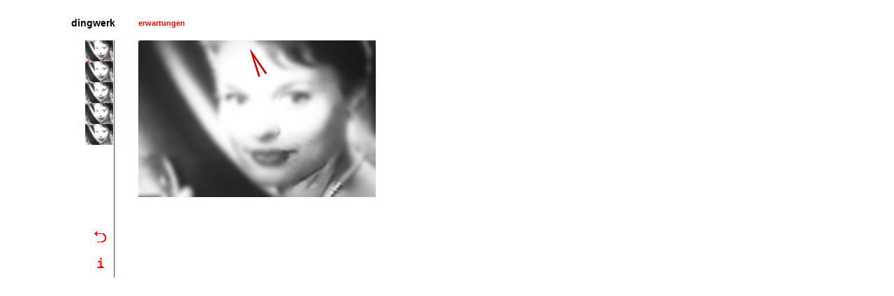

--- FILE ---
content_type: text/html
request_url: https://dingwerk.de/konfigs/erwartungen/erwartungen_0.htm
body_size: 765
content:
<html>
<head>
<title>krokowski erwartungen</title>
<meta http-equiv="Content-Type" content="text/html; charset=iso-8859-1">
<link rel="stylesheet" href="../../styles/formate.css" type="text/css">
</head>

<body bgcolor="#FFFFFF" text="#000000">

<table width="740" border="0" cellpadding="0" cellspacing="0">
  <tr> 
    <td valign="middle" height="50" colspan="2" align="right" class="logo">dingwerk</td>
    <td colspan="2" valign="top"> 
      <table width="100%" border="0" cellpadding="0" cellspacing="0">
        <tr> 
          <td width="33" height="50" valign="top">&nbsp;</td>
          <td width="550" valign="middle" align="left"><font color="#FF0000"><b>erwartungen</b></font></td>
        </tr>
      </table>
    </td>
  </tr>
  <tr> 
    <td width="154" valign="top" height="340"> 
      <table width="100%" border="0" cellpadding="0" cellspacing="0">
        <tr> 
          <td width="154" height="30" valign="top" align="right"><a href="frags/erwartungen_1.htm"><img src="../../images/K/ERWARTUNGEN/erwartungen_1a.jpg" width="40" height="30" border="0"></a></td>
        </tr>
        <tr> 
          <td valign="top" height="30" align="right"><a href="frags/erwartungen_2.htm"><img src="../../images/K/ERWARTUNGEN/erwartungen_2a.jpg" width="40" height="30" border="0"></a></td>
        </tr>
        <tr> 
          <td height="30" valign="top" align="right"><a href="frags/erwartungen_3.htm"><img src="../../images/K/ERWARTUNGEN/erwartungen_3a.jpg" width="40" height="30" border="0"></a></td>
        </tr>
        <tr> 
          <td height="30" valign="top" align="right"><a href="frags/erwartungen_4.htm"><img src="../../images/K/ERWARTUNGEN/erwartungen_4a.jpg" width="40" height="30" border="0"></a></td>
        </tr>
        <tr> 
          <td height="30" valign="top" align="right"><a href="frags/erwartungen_5.htm"><img src="../../images/K/ERWARTUNGEN/erwartungen_5a.jpg" width="40" height="30" border="0"></a></td>
        </tr>
        <tr> 
          <td height="30" valign="top" align="right">&nbsp;</td>
        </tr>
        <tr> 
          <td height="12"></td>
        </tr>
        <tr> 
          <td height="20" valign="top">&nbsp;</td>
        </tr>
        <tr> 
          <td height="20" valign="top" align="right">&nbsp;</td>
        </tr>
        <tr> 
          <td height="20" valign="top" align="right">&nbsp;</td>
        </tr>
        <tr> 
          <td height="20" valign="top" align="right">&nbsp;</td>
        </tr>
        <tr> 
          <td height="20" valign="top" align="right"><a href="../../figs/0_konfigs/konfigs_01.htm"><img src="../../images/layout/start.gif" width="30" height="20" border="0" alt="Startseite"></a></td>
        </tr>
        <tr> 
          <td height="15" valign="top">&nbsp;</td>
        </tr>
        <tr> 
          <td height="20" valign="top" align="right"><a href="../../info.htm" target="_blank"><img src="../../images/layout/info.gif" width="30" height="20" border="0"></a></td>
        </tr>
        <tr> 
          <td height="13" valign="top">&nbsp;</td>
        </tr>
      </table>
    </td>
    <td width="3" valign="top"><img src="../../images/layout/linie_rot.gif" width="3" height="340"></td>
    <td width="33" valign="top">&nbsp;</td>
    <td width="550" valign="top"> 
      <table width="100%" border="0" cellpadding="0" cellspacing="0">
        <tr> 
          <td height="314" width="550" valign="top"> 
            <p><img src="../../images/K/ERWARTUNGEN/erwartungen_0.jpg" width="340" height="225"></p>
          </td>
        </tr>
        <tr> 
          <td height="26" valign="top"><br>
          </td>
        </tr>
      </table>
    </td>
  </tr>
  <tr> 
    <td height="7"></td>
    <td></td>
    <td></td>
    <td></td>
  </tr>
</table>
</body>
</html>
